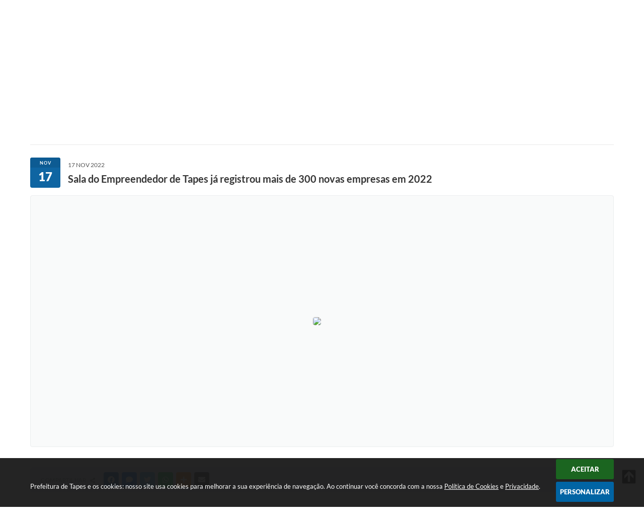

--- FILE ---
content_type: text/html; charset=utf-8
request_url: https://www.google.com/recaptcha/api2/anchor?ar=1&k=6Lcg5gwUAAAAAFTAwOeaiRgV05MYvrWdi1U8jIwI&co=aHR0cHM6Ly93d3cudGFwZXMucnMuZ292LmJyOjQ0Mw..&hl=en&v=N67nZn4AqZkNcbeMu4prBgzg&size=normal&anchor-ms=20000&execute-ms=30000&cb=sjj4nki4ww2o
body_size: 49384
content:
<!DOCTYPE HTML><html dir="ltr" lang="en"><head><meta http-equiv="Content-Type" content="text/html; charset=UTF-8">
<meta http-equiv="X-UA-Compatible" content="IE=edge">
<title>reCAPTCHA</title>
<style type="text/css">
/* cyrillic-ext */
@font-face {
  font-family: 'Roboto';
  font-style: normal;
  font-weight: 400;
  font-stretch: 100%;
  src: url(//fonts.gstatic.com/s/roboto/v48/KFO7CnqEu92Fr1ME7kSn66aGLdTylUAMa3GUBHMdazTgWw.woff2) format('woff2');
  unicode-range: U+0460-052F, U+1C80-1C8A, U+20B4, U+2DE0-2DFF, U+A640-A69F, U+FE2E-FE2F;
}
/* cyrillic */
@font-face {
  font-family: 'Roboto';
  font-style: normal;
  font-weight: 400;
  font-stretch: 100%;
  src: url(//fonts.gstatic.com/s/roboto/v48/KFO7CnqEu92Fr1ME7kSn66aGLdTylUAMa3iUBHMdazTgWw.woff2) format('woff2');
  unicode-range: U+0301, U+0400-045F, U+0490-0491, U+04B0-04B1, U+2116;
}
/* greek-ext */
@font-face {
  font-family: 'Roboto';
  font-style: normal;
  font-weight: 400;
  font-stretch: 100%;
  src: url(//fonts.gstatic.com/s/roboto/v48/KFO7CnqEu92Fr1ME7kSn66aGLdTylUAMa3CUBHMdazTgWw.woff2) format('woff2');
  unicode-range: U+1F00-1FFF;
}
/* greek */
@font-face {
  font-family: 'Roboto';
  font-style: normal;
  font-weight: 400;
  font-stretch: 100%;
  src: url(//fonts.gstatic.com/s/roboto/v48/KFO7CnqEu92Fr1ME7kSn66aGLdTylUAMa3-UBHMdazTgWw.woff2) format('woff2');
  unicode-range: U+0370-0377, U+037A-037F, U+0384-038A, U+038C, U+038E-03A1, U+03A3-03FF;
}
/* math */
@font-face {
  font-family: 'Roboto';
  font-style: normal;
  font-weight: 400;
  font-stretch: 100%;
  src: url(//fonts.gstatic.com/s/roboto/v48/KFO7CnqEu92Fr1ME7kSn66aGLdTylUAMawCUBHMdazTgWw.woff2) format('woff2');
  unicode-range: U+0302-0303, U+0305, U+0307-0308, U+0310, U+0312, U+0315, U+031A, U+0326-0327, U+032C, U+032F-0330, U+0332-0333, U+0338, U+033A, U+0346, U+034D, U+0391-03A1, U+03A3-03A9, U+03B1-03C9, U+03D1, U+03D5-03D6, U+03F0-03F1, U+03F4-03F5, U+2016-2017, U+2034-2038, U+203C, U+2040, U+2043, U+2047, U+2050, U+2057, U+205F, U+2070-2071, U+2074-208E, U+2090-209C, U+20D0-20DC, U+20E1, U+20E5-20EF, U+2100-2112, U+2114-2115, U+2117-2121, U+2123-214F, U+2190, U+2192, U+2194-21AE, U+21B0-21E5, U+21F1-21F2, U+21F4-2211, U+2213-2214, U+2216-22FF, U+2308-230B, U+2310, U+2319, U+231C-2321, U+2336-237A, U+237C, U+2395, U+239B-23B7, U+23D0, U+23DC-23E1, U+2474-2475, U+25AF, U+25B3, U+25B7, U+25BD, U+25C1, U+25CA, U+25CC, U+25FB, U+266D-266F, U+27C0-27FF, U+2900-2AFF, U+2B0E-2B11, U+2B30-2B4C, U+2BFE, U+3030, U+FF5B, U+FF5D, U+1D400-1D7FF, U+1EE00-1EEFF;
}
/* symbols */
@font-face {
  font-family: 'Roboto';
  font-style: normal;
  font-weight: 400;
  font-stretch: 100%;
  src: url(//fonts.gstatic.com/s/roboto/v48/KFO7CnqEu92Fr1ME7kSn66aGLdTylUAMaxKUBHMdazTgWw.woff2) format('woff2');
  unicode-range: U+0001-000C, U+000E-001F, U+007F-009F, U+20DD-20E0, U+20E2-20E4, U+2150-218F, U+2190, U+2192, U+2194-2199, U+21AF, U+21E6-21F0, U+21F3, U+2218-2219, U+2299, U+22C4-22C6, U+2300-243F, U+2440-244A, U+2460-24FF, U+25A0-27BF, U+2800-28FF, U+2921-2922, U+2981, U+29BF, U+29EB, U+2B00-2BFF, U+4DC0-4DFF, U+FFF9-FFFB, U+10140-1018E, U+10190-1019C, U+101A0, U+101D0-101FD, U+102E0-102FB, U+10E60-10E7E, U+1D2C0-1D2D3, U+1D2E0-1D37F, U+1F000-1F0FF, U+1F100-1F1AD, U+1F1E6-1F1FF, U+1F30D-1F30F, U+1F315, U+1F31C, U+1F31E, U+1F320-1F32C, U+1F336, U+1F378, U+1F37D, U+1F382, U+1F393-1F39F, U+1F3A7-1F3A8, U+1F3AC-1F3AF, U+1F3C2, U+1F3C4-1F3C6, U+1F3CA-1F3CE, U+1F3D4-1F3E0, U+1F3ED, U+1F3F1-1F3F3, U+1F3F5-1F3F7, U+1F408, U+1F415, U+1F41F, U+1F426, U+1F43F, U+1F441-1F442, U+1F444, U+1F446-1F449, U+1F44C-1F44E, U+1F453, U+1F46A, U+1F47D, U+1F4A3, U+1F4B0, U+1F4B3, U+1F4B9, U+1F4BB, U+1F4BF, U+1F4C8-1F4CB, U+1F4D6, U+1F4DA, U+1F4DF, U+1F4E3-1F4E6, U+1F4EA-1F4ED, U+1F4F7, U+1F4F9-1F4FB, U+1F4FD-1F4FE, U+1F503, U+1F507-1F50B, U+1F50D, U+1F512-1F513, U+1F53E-1F54A, U+1F54F-1F5FA, U+1F610, U+1F650-1F67F, U+1F687, U+1F68D, U+1F691, U+1F694, U+1F698, U+1F6AD, U+1F6B2, U+1F6B9-1F6BA, U+1F6BC, U+1F6C6-1F6CF, U+1F6D3-1F6D7, U+1F6E0-1F6EA, U+1F6F0-1F6F3, U+1F6F7-1F6FC, U+1F700-1F7FF, U+1F800-1F80B, U+1F810-1F847, U+1F850-1F859, U+1F860-1F887, U+1F890-1F8AD, U+1F8B0-1F8BB, U+1F8C0-1F8C1, U+1F900-1F90B, U+1F93B, U+1F946, U+1F984, U+1F996, U+1F9E9, U+1FA00-1FA6F, U+1FA70-1FA7C, U+1FA80-1FA89, U+1FA8F-1FAC6, U+1FACE-1FADC, U+1FADF-1FAE9, U+1FAF0-1FAF8, U+1FB00-1FBFF;
}
/* vietnamese */
@font-face {
  font-family: 'Roboto';
  font-style: normal;
  font-weight: 400;
  font-stretch: 100%;
  src: url(//fonts.gstatic.com/s/roboto/v48/KFO7CnqEu92Fr1ME7kSn66aGLdTylUAMa3OUBHMdazTgWw.woff2) format('woff2');
  unicode-range: U+0102-0103, U+0110-0111, U+0128-0129, U+0168-0169, U+01A0-01A1, U+01AF-01B0, U+0300-0301, U+0303-0304, U+0308-0309, U+0323, U+0329, U+1EA0-1EF9, U+20AB;
}
/* latin-ext */
@font-face {
  font-family: 'Roboto';
  font-style: normal;
  font-weight: 400;
  font-stretch: 100%;
  src: url(//fonts.gstatic.com/s/roboto/v48/KFO7CnqEu92Fr1ME7kSn66aGLdTylUAMa3KUBHMdazTgWw.woff2) format('woff2');
  unicode-range: U+0100-02BA, U+02BD-02C5, U+02C7-02CC, U+02CE-02D7, U+02DD-02FF, U+0304, U+0308, U+0329, U+1D00-1DBF, U+1E00-1E9F, U+1EF2-1EFF, U+2020, U+20A0-20AB, U+20AD-20C0, U+2113, U+2C60-2C7F, U+A720-A7FF;
}
/* latin */
@font-face {
  font-family: 'Roboto';
  font-style: normal;
  font-weight: 400;
  font-stretch: 100%;
  src: url(//fonts.gstatic.com/s/roboto/v48/KFO7CnqEu92Fr1ME7kSn66aGLdTylUAMa3yUBHMdazQ.woff2) format('woff2');
  unicode-range: U+0000-00FF, U+0131, U+0152-0153, U+02BB-02BC, U+02C6, U+02DA, U+02DC, U+0304, U+0308, U+0329, U+2000-206F, U+20AC, U+2122, U+2191, U+2193, U+2212, U+2215, U+FEFF, U+FFFD;
}
/* cyrillic-ext */
@font-face {
  font-family: 'Roboto';
  font-style: normal;
  font-weight: 500;
  font-stretch: 100%;
  src: url(//fonts.gstatic.com/s/roboto/v48/KFO7CnqEu92Fr1ME7kSn66aGLdTylUAMa3GUBHMdazTgWw.woff2) format('woff2');
  unicode-range: U+0460-052F, U+1C80-1C8A, U+20B4, U+2DE0-2DFF, U+A640-A69F, U+FE2E-FE2F;
}
/* cyrillic */
@font-face {
  font-family: 'Roboto';
  font-style: normal;
  font-weight: 500;
  font-stretch: 100%;
  src: url(//fonts.gstatic.com/s/roboto/v48/KFO7CnqEu92Fr1ME7kSn66aGLdTylUAMa3iUBHMdazTgWw.woff2) format('woff2');
  unicode-range: U+0301, U+0400-045F, U+0490-0491, U+04B0-04B1, U+2116;
}
/* greek-ext */
@font-face {
  font-family: 'Roboto';
  font-style: normal;
  font-weight: 500;
  font-stretch: 100%;
  src: url(//fonts.gstatic.com/s/roboto/v48/KFO7CnqEu92Fr1ME7kSn66aGLdTylUAMa3CUBHMdazTgWw.woff2) format('woff2');
  unicode-range: U+1F00-1FFF;
}
/* greek */
@font-face {
  font-family: 'Roboto';
  font-style: normal;
  font-weight: 500;
  font-stretch: 100%;
  src: url(//fonts.gstatic.com/s/roboto/v48/KFO7CnqEu92Fr1ME7kSn66aGLdTylUAMa3-UBHMdazTgWw.woff2) format('woff2');
  unicode-range: U+0370-0377, U+037A-037F, U+0384-038A, U+038C, U+038E-03A1, U+03A3-03FF;
}
/* math */
@font-face {
  font-family: 'Roboto';
  font-style: normal;
  font-weight: 500;
  font-stretch: 100%;
  src: url(//fonts.gstatic.com/s/roboto/v48/KFO7CnqEu92Fr1ME7kSn66aGLdTylUAMawCUBHMdazTgWw.woff2) format('woff2');
  unicode-range: U+0302-0303, U+0305, U+0307-0308, U+0310, U+0312, U+0315, U+031A, U+0326-0327, U+032C, U+032F-0330, U+0332-0333, U+0338, U+033A, U+0346, U+034D, U+0391-03A1, U+03A3-03A9, U+03B1-03C9, U+03D1, U+03D5-03D6, U+03F0-03F1, U+03F4-03F5, U+2016-2017, U+2034-2038, U+203C, U+2040, U+2043, U+2047, U+2050, U+2057, U+205F, U+2070-2071, U+2074-208E, U+2090-209C, U+20D0-20DC, U+20E1, U+20E5-20EF, U+2100-2112, U+2114-2115, U+2117-2121, U+2123-214F, U+2190, U+2192, U+2194-21AE, U+21B0-21E5, U+21F1-21F2, U+21F4-2211, U+2213-2214, U+2216-22FF, U+2308-230B, U+2310, U+2319, U+231C-2321, U+2336-237A, U+237C, U+2395, U+239B-23B7, U+23D0, U+23DC-23E1, U+2474-2475, U+25AF, U+25B3, U+25B7, U+25BD, U+25C1, U+25CA, U+25CC, U+25FB, U+266D-266F, U+27C0-27FF, U+2900-2AFF, U+2B0E-2B11, U+2B30-2B4C, U+2BFE, U+3030, U+FF5B, U+FF5D, U+1D400-1D7FF, U+1EE00-1EEFF;
}
/* symbols */
@font-face {
  font-family: 'Roboto';
  font-style: normal;
  font-weight: 500;
  font-stretch: 100%;
  src: url(//fonts.gstatic.com/s/roboto/v48/KFO7CnqEu92Fr1ME7kSn66aGLdTylUAMaxKUBHMdazTgWw.woff2) format('woff2');
  unicode-range: U+0001-000C, U+000E-001F, U+007F-009F, U+20DD-20E0, U+20E2-20E4, U+2150-218F, U+2190, U+2192, U+2194-2199, U+21AF, U+21E6-21F0, U+21F3, U+2218-2219, U+2299, U+22C4-22C6, U+2300-243F, U+2440-244A, U+2460-24FF, U+25A0-27BF, U+2800-28FF, U+2921-2922, U+2981, U+29BF, U+29EB, U+2B00-2BFF, U+4DC0-4DFF, U+FFF9-FFFB, U+10140-1018E, U+10190-1019C, U+101A0, U+101D0-101FD, U+102E0-102FB, U+10E60-10E7E, U+1D2C0-1D2D3, U+1D2E0-1D37F, U+1F000-1F0FF, U+1F100-1F1AD, U+1F1E6-1F1FF, U+1F30D-1F30F, U+1F315, U+1F31C, U+1F31E, U+1F320-1F32C, U+1F336, U+1F378, U+1F37D, U+1F382, U+1F393-1F39F, U+1F3A7-1F3A8, U+1F3AC-1F3AF, U+1F3C2, U+1F3C4-1F3C6, U+1F3CA-1F3CE, U+1F3D4-1F3E0, U+1F3ED, U+1F3F1-1F3F3, U+1F3F5-1F3F7, U+1F408, U+1F415, U+1F41F, U+1F426, U+1F43F, U+1F441-1F442, U+1F444, U+1F446-1F449, U+1F44C-1F44E, U+1F453, U+1F46A, U+1F47D, U+1F4A3, U+1F4B0, U+1F4B3, U+1F4B9, U+1F4BB, U+1F4BF, U+1F4C8-1F4CB, U+1F4D6, U+1F4DA, U+1F4DF, U+1F4E3-1F4E6, U+1F4EA-1F4ED, U+1F4F7, U+1F4F9-1F4FB, U+1F4FD-1F4FE, U+1F503, U+1F507-1F50B, U+1F50D, U+1F512-1F513, U+1F53E-1F54A, U+1F54F-1F5FA, U+1F610, U+1F650-1F67F, U+1F687, U+1F68D, U+1F691, U+1F694, U+1F698, U+1F6AD, U+1F6B2, U+1F6B9-1F6BA, U+1F6BC, U+1F6C6-1F6CF, U+1F6D3-1F6D7, U+1F6E0-1F6EA, U+1F6F0-1F6F3, U+1F6F7-1F6FC, U+1F700-1F7FF, U+1F800-1F80B, U+1F810-1F847, U+1F850-1F859, U+1F860-1F887, U+1F890-1F8AD, U+1F8B0-1F8BB, U+1F8C0-1F8C1, U+1F900-1F90B, U+1F93B, U+1F946, U+1F984, U+1F996, U+1F9E9, U+1FA00-1FA6F, U+1FA70-1FA7C, U+1FA80-1FA89, U+1FA8F-1FAC6, U+1FACE-1FADC, U+1FADF-1FAE9, U+1FAF0-1FAF8, U+1FB00-1FBFF;
}
/* vietnamese */
@font-face {
  font-family: 'Roboto';
  font-style: normal;
  font-weight: 500;
  font-stretch: 100%;
  src: url(//fonts.gstatic.com/s/roboto/v48/KFO7CnqEu92Fr1ME7kSn66aGLdTylUAMa3OUBHMdazTgWw.woff2) format('woff2');
  unicode-range: U+0102-0103, U+0110-0111, U+0128-0129, U+0168-0169, U+01A0-01A1, U+01AF-01B0, U+0300-0301, U+0303-0304, U+0308-0309, U+0323, U+0329, U+1EA0-1EF9, U+20AB;
}
/* latin-ext */
@font-face {
  font-family: 'Roboto';
  font-style: normal;
  font-weight: 500;
  font-stretch: 100%;
  src: url(//fonts.gstatic.com/s/roboto/v48/KFO7CnqEu92Fr1ME7kSn66aGLdTylUAMa3KUBHMdazTgWw.woff2) format('woff2');
  unicode-range: U+0100-02BA, U+02BD-02C5, U+02C7-02CC, U+02CE-02D7, U+02DD-02FF, U+0304, U+0308, U+0329, U+1D00-1DBF, U+1E00-1E9F, U+1EF2-1EFF, U+2020, U+20A0-20AB, U+20AD-20C0, U+2113, U+2C60-2C7F, U+A720-A7FF;
}
/* latin */
@font-face {
  font-family: 'Roboto';
  font-style: normal;
  font-weight: 500;
  font-stretch: 100%;
  src: url(//fonts.gstatic.com/s/roboto/v48/KFO7CnqEu92Fr1ME7kSn66aGLdTylUAMa3yUBHMdazQ.woff2) format('woff2');
  unicode-range: U+0000-00FF, U+0131, U+0152-0153, U+02BB-02BC, U+02C6, U+02DA, U+02DC, U+0304, U+0308, U+0329, U+2000-206F, U+20AC, U+2122, U+2191, U+2193, U+2212, U+2215, U+FEFF, U+FFFD;
}
/* cyrillic-ext */
@font-face {
  font-family: 'Roboto';
  font-style: normal;
  font-weight: 900;
  font-stretch: 100%;
  src: url(//fonts.gstatic.com/s/roboto/v48/KFO7CnqEu92Fr1ME7kSn66aGLdTylUAMa3GUBHMdazTgWw.woff2) format('woff2');
  unicode-range: U+0460-052F, U+1C80-1C8A, U+20B4, U+2DE0-2DFF, U+A640-A69F, U+FE2E-FE2F;
}
/* cyrillic */
@font-face {
  font-family: 'Roboto';
  font-style: normal;
  font-weight: 900;
  font-stretch: 100%;
  src: url(//fonts.gstatic.com/s/roboto/v48/KFO7CnqEu92Fr1ME7kSn66aGLdTylUAMa3iUBHMdazTgWw.woff2) format('woff2');
  unicode-range: U+0301, U+0400-045F, U+0490-0491, U+04B0-04B1, U+2116;
}
/* greek-ext */
@font-face {
  font-family: 'Roboto';
  font-style: normal;
  font-weight: 900;
  font-stretch: 100%;
  src: url(//fonts.gstatic.com/s/roboto/v48/KFO7CnqEu92Fr1ME7kSn66aGLdTylUAMa3CUBHMdazTgWw.woff2) format('woff2');
  unicode-range: U+1F00-1FFF;
}
/* greek */
@font-face {
  font-family: 'Roboto';
  font-style: normal;
  font-weight: 900;
  font-stretch: 100%;
  src: url(//fonts.gstatic.com/s/roboto/v48/KFO7CnqEu92Fr1ME7kSn66aGLdTylUAMa3-UBHMdazTgWw.woff2) format('woff2');
  unicode-range: U+0370-0377, U+037A-037F, U+0384-038A, U+038C, U+038E-03A1, U+03A3-03FF;
}
/* math */
@font-face {
  font-family: 'Roboto';
  font-style: normal;
  font-weight: 900;
  font-stretch: 100%;
  src: url(//fonts.gstatic.com/s/roboto/v48/KFO7CnqEu92Fr1ME7kSn66aGLdTylUAMawCUBHMdazTgWw.woff2) format('woff2');
  unicode-range: U+0302-0303, U+0305, U+0307-0308, U+0310, U+0312, U+0315, U+031A, U+0326-0327, U+032C, U+032F-0330, U+0332-0333, U+0338, U+033A, U+0346, U+034D, U+0391-03A1, U+03A3-03A9, U+03B1-03C9, U+03D1, U+03D5-03D6, U+03F0-03F1, U+03F4-03F5, U+2016-2017, U+2034-2038, U+203C, U+2040, U+2043, U+2047, U+2050, U+2057, U+205F, U+2070-2071, U+2074-208E, U+2090-209C, U+20D0-20DC, U+20E1, U+20E5-20EF, U+2100-2112, U+2114-2115, U+2117-2121, U+2123-214F, U+2190, U+2192, U+2194-21AE, U+21B0-21E5, U+21F1-21F2, U+21F4-2211, U+2213-2214, U+2216-22FF, U+2308-230B, U+2310, U+2319, U+231C-2321, U+2336-237A, U+237C, U+2395, U+239B-23B7, U+23D0, U+23DC-23E1, U+2474-2475, U+25AF, U+25B3, U+25B7, U+25BD, U+25C1, U+25CA, U+25CC, U+25FB, U+266D-266F, U+27C0-27FF, U+2900-2AFF, U+2B0E-2B11, U+2B30-2B4C, U+2BFE, U+3030, U+FF5B, U+FF5D, U+1D400-1D7FF, U+1EE00-1EEFF;
}
/* symbols */
@font-face {
  font-family: 'Roboto';
  font-style: normal;
  font-weight: 900;
  font-stretch: 100%;
  src: url(//fonts.gstatic.com/s/roboto/v48/KFO7CnqEu92Fr1ME7kSn66aGLdTylUAMaxKUBHMdazTgWw.woff2) format('woff2');
  unicode-range: U+0001-000C, U+000E-001F, U+007F-009F, U+20DD-20E0, U+20E2-20E4, U+2150-218F, U+2190, U+2192, U+2194-2199, U+21AF, U+21E6-21F0, U+21F3, U+2218-2219, U+2299, U+22C4-22C6, U+2300-243F, U+2440-244A, U+2460-24FF, U+25A0-27BF, U+2800-28FF, U+2921-2922, U+2981, U+29BF, U+29EB, U+2B00-2BFF, U+4DC0-4DFF, U+FFF9-FFFB, U+10140-1018E, U+10190-1019C, U+101A0, U+101D0-101FD, U+102E0-102FB, U+10E60-10E7E, U+1D2C0-1D2D3, U+1D2E0-1D37F, U+1F000-1F0FF, U+1F100-1F1AD, U+1F1E6-1F1FF, U+1F30D-1F30F, U+1F315, U+1F31C, U+1F31E, U+1F320-1F32C, U+1F336, U+1F378, U+1F37D, U+1F382, U+1F393-1F39F, U+1F3A7-1F3A8, U+1F3AC-1F3AF, U+1F3C2, U+1F3C4-1F3C6, U+1F3CA-1F3CE, U+1F3D4-1F3E0, U+1F3ED, U+1F3F1-1F3F3, U+1F3F5-1F3F7, U+1F408, U+1F415, U+1F41F, U+1F426, U+1F43F, U+1F441-1F442, U+1F444, U+1F446-1F449, U+1F44C-1F44E, U+1F453, U+1F46A, U+1F47D, U+1F4A3, U+1F4B0, U+1F4B3, U+1F4B9, U+1F4BB, U+1F4BF, U+1F4C8-1F4CB, U+1F4D6, U+1F4DA, U+1F4DF, U+1F4E3-1F4E6, U+1F4EA-1F4ED, U+1F4F7, U+1F4F9-1F4FB, U+1F4FD-1F4FE, U+1F503, U+1F507-1F50B, U+1F50D, U+1F512-1F513, U+1F53E-1F54A, U+1F54F-1F5FA, U+1F610, U+1F650-1F67F, U+1F687, U+1F68D, U+1F691, U+1F694, U+1F698, U+1F6AD, U+1F6B2, U+1F6B9-1F6BA, U+1F6BC, U+1F6C6-1F6CF, U+1F6D3-1F6D7, U+1F6E0-1F6EA, U+1F6F0-1F6F3, U+1F6F7-1F6FC, U+1F700-1F7FF, U+1F800-1F80B, U+1F810-1F847, U+1F850-1F859, U+1F860-1F887, U+1F890-1F8AD, U+1F8B0-1F8BB, U+1F8C0-1F8C1, U+1F900-1F90B, U+1F93B, U+1F946, U+1F984, U+1F996, U+1F9E9, U+1FA00-1FA6F, U+1FA70-1FA7C, U+1FA80-1FA89, U+1FA8F-1FAC6, U+1FACE-1FADC, U+1FADF-1FAE9, U+1FAF0-1FAF8, U+1FB00-1FBFF;
}
/* vietnamese */
@font-face {
  font-family: 'Roboto';
  font-style: normal;
  font-weight: 900;
  font-stretch: 100%;
  src: url(//fonts.gstatic.com/s/roboto/v48/KFO7CnqEu92Fr1ME7kSn66aGLdTylUAMa3OUBHMdazTgWw.woff2) format('woff2');
  unicode-range: U+0102-0103, U+0110-0111, U+0128-0129, U+0168-0169, U+01A0-01A1, U+01AF-01B0, U+0300-0301, U+0303-0304, U+0308-0309, U+0323, U+0329, U+1EA0-1EF9, U+20AB;
}
/* latin-ext */
@font-face {
  font-family: 'Roboto';
  font-style: normal;
  font-weight: 900;
  font-stretch: 100%;
  src: url(//fonts.gstatic.com/s/roboto/v48/KFO7CnqEu92Fr1ME7kSn66aGLdTylUAMa3KUBHMdazTgWw.woff2) format('woff2');
  unicode-range: U+0100-02BA, U+02BD-02C5, U+02C7-02CC, U+02CE-02D7, U+02DD-02FF, U+0304, U+0308, U+0329, U+1D00-1DBF, U+1E00-1E9F, U+1EF2-1EFF, U+2020, U+20A0-20AB, U+20AD-20C0, U+2113, U+2C60-2C7F, U+A720-A7FF;
}
/* latin */
@font-face {
  font-family: 'Roboto';
  font-style: normal;
  font-weight: 900;
  font-stretch: 100%;
  src: url(//fonts.gstatic.com/s/roboto/v48/KFO7CnqEu92Fr1ME7kSn66aGLdTylUAMa3yUBHMdazQ.woff2) format('woff2');
  unicode-range: U+0000-00FF, U+0131, U+0152-0153, U+02BB-02BC, U+02C6, U+02DA, U+02DC, U+0304, U+0308, U+0329, U+2000-206F, U+20AC, U+2122, U+2191, U+2193, U+2212, U+2215, U+FEFF, U+FFFD;
}

</style>
<link rel="stylesheet" type="text/css" href="https://www.gstatic.com/recaptcha/releases/N67nZn4AqZkNcbeMu4prBgzg/styles__ltr.css">
<script nonce="9po-8uwo3q3SlqLZDXDZyw" type="text/javascript">window['__recaptcha_api'] = 'https://www.google.com/recaptcha/api2/';</script>
<script type="text/javascript" src="https://www.gstatic.com/recaptcha/releases/N67nZn4AqZkNcbeMu4prBgzg/recaptcha__en.js" nonce="9po-8uwo3q3SlqLZDXDZyw">
      
    </script></head>
<body><div id="rc-anchor-alert" class="rc-anchor-alert"></div>
<input type="hidden" id="recaptcha-token" value="[base64]">
<script type="text/javascript" nonce="9po-8uwo3q3SlqLZDXDZyw">
      recaptcha.anchor.Main.init("[\x22ainput\x22,[\x22bgdata\x22,\x22\x22,\[base64]/[base64]/[base64]/[base64]/[base64]/[base64]/KGcoTywyNTMsTy5PKSxVRyhPLEMpKTpnKE8sMjUzLEMpLE8pKSxsKSksTykpfSxieT1mdW5jdGlvbihDLE8sdSxsKXtmb3IobD0odT1SKEMpLDApO08+MDtPLS0pbD1sPDw4fFooQyk7ZyhDLHUsbCl9LFVHPWZ1bmN0aW9uKEMsTyl7Qy5pLmxlbmd0aD4xMDQ/[base64]/[base64]/[base64]/[base64]/[base64]/[base64]/[base64]\\u003d\x22,\[base64]\x22,\x22cMKJw40gw5V3IAEJAWZLw6DCq8O1SH9TB8O6w6/[base64]/w6IVV8OMQ8OmAijDr8KXcUI3wpDColhMPMOhw4zCm8Odw7fDrsK0w7pqw6QMwrByw6d0w4LCl2BwwqJECBjCv8O6ZMOowpl2w4XDqDZyw7tfw6nDl1rDrTTCtMK5wotULMOPJsKfJhjCtMKaZsKww6Flw7nCnw9iwrwtNmnDnQJkw4wwBAZNSlXCrcK/wqjDncODcCNzwoLCpncFVMO9EhNEw49BwovCj07CiELDsUzCmMONwosEw5FBwqHCgMOGbcOIdDHCvcK4wqYlw5JWw7dvw7VRw4QUwqRaw5QpBUJXw5c2G2UwTS/[base64]/aBPCgcK1w6s6wrfCj8KOwowlwoFjw4phHMKvw4MxYcKjw4ADF3HDvSVeMDjChEvCkAoqw5vCiR7DrcKuw4rCkjQQU8KkbkcJfsO3ccO6wofDtcONw5Igw6jCtMO1WH3DjFNLwqXDo253T8KCwoNWwofCpz/CjWBbbDcbw7jDmcOOw794wqcqw5zDksKoFBTDvMKiwrQEwpM3GMO5RxLCuMOCwqnCtMObwp3DsXwCw5vDqAUwwrQXQBLCrMO/NSBPYj42H8OGVMOyOEBgN8K/w7rDp2Z4wqU4EETDpXRSw53ClWbDlcK1PQZ1w7rCo2dcwrDCpBtLRUPDmBrCsTDCqMObwpjDj8OLf0fDmh/DhMOiKStDw6rCkm9Swo08VsK2OsO+Whh2woFdcsK7JnQTwpQOwp3DjcKVIMO4cw/CvxTCmVvDrXTDkcOww6vDv8OVwoByB8OXEQJDaF0ZAgnCt1HCmSHCnWLDi3AiAMKmEMKiwpDCmxPDm3zDl8KTSCTDlsKlBMO/worDisKebsO5HcKQw4MFMXctw5fDmlvCpsKlw7DCoDPCpnbDtT9Yw6HCl8OfwpAZR8Kkw7fCvQTDhMOJPjjDnsOPwrQFYCNRL8K+I0NRw7FLbMOFwovDu8K1B8K+w7vDscK/wrfCmj9Awq5FwrMpw7/[base64]/Dt0vCncKkwoRGMn1Dwpk1NQzCkEXDilVKMTVpw6QQEm5bwq4mIcO5U8KWwqjDsVrDrMKQwprCg8K5wr1nQyLCqFo2wroBIsO9wqDCuXIiX2bCncOlJsOvMwwsw7/[base64]/wq/DsHXDiytlIcOMw6HChcOBMGnDjsK0ehvDk8OvdiDCi8OnSXvCjk0MHsKLVMOLw47ChMKqworClHzDvcK/wq96d8ObwpNawpfCml/CsQfDvsK9MCDChSzCkcOdIGjDrsOWw4rCiG5sG8OcQyTDs8KKasOzdMKew4A2wqdcwp/DicKhwrjCgcK8wpQCwr/Cs8OPwp3DgkXDg0NJLCpoaRxlw6ZxD8OewotwwozDiHwiLXjCoUEiw4M1wq94w7TDkT7Cr2E4w4fClV0QwqvDsR3CgEVpwqd8w6Qqw5M/[base64]/DrcOhKsKJwpTCrn5qwqUWPz7DlsO6VcO/MsKob8OTw7/CmXRww6TCvsOowpVtwpPCuWvDg8KeRcOcw65VwpzCtSbDhk9Ra03Cr8KNwoYTVRrCqTjDgMK/IBrDvCgYYgPDsH3ChsOWw6Y8HxZvNMKqwprCk2UBwqrDjsO2w5wiwpFCw4oiwrg0GcKXwpXCs8KEw7R2UFAxSsKReDvCoMK5DsOswqMaw5Ilw497a3ccwpzCgcOJw7XDr3MjwoFiw4Nbwr0uwpXDrEPCoxfDq8KTQhbCmsOrfXPCqMKZAWzDtcOiU2R4WW1/wpDDnRkYwqwJw4Jsw7wDw7kXaQ/DlTlWH8OvwrrCjMOpP8OqcEvDuQJuw4MKw4nCs8KydBhGw7zDiMKaB0DDp8Kmw6nCvmDDq8KKw4EIMsK2w4BEfX/Ds8KWwoPDtGHClDbDtsKSAWDDnsONXX/DpMKcw4s/wq/[base64]/DhHjCpzMCw4VJw4/DjMKxwrU5FMKgw4fCksKsw7Ioe8KYTMOAdm/CrjvDtsKfw7BCY8OvGcK7w4ECMsKow7PCiGQtw6/DpTLDgAE4FyFSwpYoZ8K+w6TDm1fDlcKuwrXDkg1eMMOjR8KbOE3DoDXCgAY3IgvDuklfHsKGDQDDisOHwpROOHzCi2jDp3PCgsOuNMKbIcKGw7zCqsKCwpYGD0o0w6vCtsOfI8OKLxoEw4Eww7bDsSQow77DncK7wqfCp8OWw40/FlBFNsOnesOjw7rCjcKIERbDpsKDw4AMKMKGw5FQwqsZw63Cr8KKNsKqND5iZsKAMTjDi8KcImpewooVwrpMXcOLBcKneRpWw58xw6PCnsOFf3DDgcKhw6PCv2gHAsODZlgcPcO2KRfClcOYWsKeYcKuC3zCmibCgMKSZFwcegpfwoAXQg9Jw5rCsAzCoz/[base64]/DssOkeT4Fw4J2wrfClw/CoQ7CqxjCrcOTw4rChsKUOcORw5lTC8O+w6JLw6pbY8OcTA3Cqz98wobDoMOOwrTDk0jCg0/[base64]/ClyNhw6bChMKGw7bDkMKEw6LChsKDZMOEfcOxw6MvWcOvw456JcOQw6/CusKSfcOPwqIkA8KRw4g8woLDlMOTAMOYXAPDlxwtbsK/w7k4wohOw5lMw5FQwpnCgQ4ddsKSAMOPwq0dwo3DqsO3U8KKTDjDu8OOwo7CtsKSw7xgBMKHwrfDgUkmRsOewo4rD0gRYcKFwqFQME1Kwqksw4FmwoPDk8KBw7NFw5daw4HCnCl3UcKkw7XCi8KTw4/DkQnDgcKSN00Hw4Y/McKmwrVSIAjCvEPCpE0AwrrDp3jDhFLCisKGQcOWwqRXwojCpn/ChUnCv8KJDyjDl8OOXMKpw4/DmEMzJ2jCq8OEY0fChm1iw6LDncOsU3/Ch8OmwoIdwog6PMKkCMKjUl3CvVrDlhUKw6deTjPChMKqw4nDm8OLw53CmMO+w7srw7FEwpjCssOowoTCicO0w4Uww7rCmBXCokBRw7/[base64]/[base64]/DoMOCwovChcOFwq3Cu3fCtsKJM1vCnsK1wogYw4XDvGZ1w6sFA8K5UMKYwq/DvMKAWFpCw73DgVUhfBkhPsKAw4IQdMKAwo/Dml/DpyUvR8OSQ0TCj8O/wpnCtcKpwqfDiBhcf15xSw8nQsKYw5tZRF3DpMKdAMKnUDrCiRvDoTrCi8O2w5HCpyfDrsK4wrzCq8K+JsOJM8OZD3bCryQTd8K5w5LDpsKtwpjDoMKnw6Rrwq9fw6HDkcO7YMK6wovCgWTDvsKfZXHDvsOnwrA/AwTDpsKGNcOqHcK7w7/CvsOlQizCvhTCmsKbw5Qkwptow5BJR0QrB0NzwpzCoQ3DtwtHFDVOwpU2fwg4O8OIEUZ8w5AEECYGwooJV8KEaMKYXArDl23DvsKLw6DDq23CrMO0GzoVAiPCs8KFw6rDscKqdcKRKsORw67Cp3XDp8KaDFDCrcKiAsODwqvDncOQZw3Cmi7Dnk/Dp8ODbMKpQ8O5YMOHwrcBPsOvwoTCo8O/[base64]/DusKIQTjDpWvDi8OREMODw4/ChXo6wojCncORw5zDksKqwp/Cn3E4B8OUf05Tw5bCh8KiwrrDh8KUwofDqsKrw4IowoBkRMKzw6bCgDUXVFw4w5YyU8KJwofCkMKrw45xw7nCm8O4bsKKwqbCnMOEb1bClcKIwrkSw7Mww4R4aXNSwoc2JFUWKsOiW2PDiQcpC0JWwovCnsOELsO9XsOWwr4kw4xIwrHCm8KAwr/DqsK9ISjCrwnCtw8RXBbCqMK6wpAhUGgKw5jChV9XwojChcKhNMOQwpZIwpZ2wrgNwp5HwpPCgXnCgnLCkgnCu1zDrB5VEsKeEcKzeBjCsy/DsFsHD8KSwrrChcKrw7wNcsOWBMOMwpvDrMK0KUPCqsOEwr8zwoBHw5DCkMO4bUvCksO8KMOuwojCvMK7wrwWwpIgAzfDsMKdeRLCrEjCqEQXdF9+X8Oiw7TCgmNiGnLDp8KCIcOVBsOPOiQeFF4/IBbCimbDp8Kqw5LCpcKzwq9mw6fDuwPCvR3CnT3CssOSw6vCucOQwpBpwp8PJRttf3R0w5vDn1jCpy/CjRfCucKNP3x9Uk9hwrQPwrZcVcKCw4JlUFHCp8KEw6LCrMKybMO/acKgw6PCu8Orwp/[base64]/aFp5w592w6fDqWk1ScK7B2QnwqxwJHjCqRfDkMOYwo0AwpjCjsKAwq/DvFTDpmknwrIjesOuw5JHwqTDkcOJFMOWw6DCgztZw5MIacKkw5cMXk0Cw6rDicKnDMOsw5oyeA7CocK4dsKrw57CjsOPw5VZVcORw7LCk8O/[base64]/Dr8Oib8KWbsOAwo1SR0QNwrvDlF8WRMOrwonCigE/JMKow6xpwogbITIPwoJPPzlLwoNAwq4CewJDwpHDvMOywrEIwoRTCQnDnsOgOQfDuMKOMMOBwrDDjysCQcKQw7BKwpkQwpdsw5UOd0TDiznClsKuBsOow6ooWsKSwqPCj8Oew6ALwqMTTj8PwpfDucO5JRBDQCjCgMOnw6Igw6szR3Mmw7zCgMO/woHDkFjDt8K3wpInDsKASGRmJiJ7wpDDlXLCgcOQd8Oqwo8Qw6l+w7FAVX7ChBlBImwDQmXCnCfDmsOxwr8pwqrCgMONBcKmwoA2w5zDu2PDjg3DogNeY3JuIsO+FzUhwo/CqUo1EMOwwrwhSXjCoiJJwpMzw7k2NirDqycaw5zDj8Kowqp3EMKWw44KdiTCkStTKHNdwqTDssK3S2USw6TDisKtw5/Cg8OZFMKtw4PDtcOVw49fw4jCn8K0w6EQwp/Ck8OBw4XDhjRrw4TCni7DhsKiHEXCsgLDolbCrDxGLcKRBFHCtTJ1w5hOw6tuwpDCrEZXwp14woXDoMKUw50awqjCtsOqEDctFMKgf8KYK8KKwr/[base64]/DosO7w7bCsy4Fd8OSwo0OTHIxJMOmwpHClj/[base64]/G1ZYVMKbw5DCiRDCq8OVw6LDjMOnVWfCsDpqA8O6IRvDhMOALsOSHU3CgMO1BsO6G8KAwpXDmik7w5kdwqfDnMOUwoJTXVnDucOhw511SBJ5w4o2GMOtMijDqsOmSFpXw4PCrkkiH8OrQUPDrMO+w7DCjlDCkE3CtcO9w7/DvG8JUcOqD03CiUzDsMKIw4gywpHDg8OdwqonKXHDpAgDwrsmOsOfdyZ9Q8Ovwq5HTcOtwrfDo8OOK1bCt8KZw4LCtDrDssKewpPDu8OvwoI4wpZBVWBkw53Cvi1vK8Knw6/CtcKgRsK2w4zDpMO3w5RIdkxjTsKkPMKowroeJcOtE8OICcOVw6LDtV7DmETDqcKOwq/[base64]/w4/DqMO2w7HDk0V1QyF5WTxUIzLDssO7w6HCmcO/[base64]/w75eWg/Cl8K4LsO7woTDtC9VHyBkbcKkJ8KJLB/DrsO8HMKPw68fWMKDw49nZMKLw50yWlTCvsOzw5vCtcORw7EhSx5ZwobDmnIzeHvCpQ0iwptpwpzDsXR2woMUAAF0w7E5w4TDpcK7w47DiBhowpJ6ScKEw785MsO3wr3DocKGOcK/wroFB0Euw5PDucOtfg/DgcKxw6NZw6bDngINwq9MdsKCwqzCuMK8JMKSGT3CtVdiTXLCnMK9E0bDgE3Dm8KCwpjDtMOtw55VUR7CpX/CukI3woVnQ8KpUsKXI27DscKmwohAwrA/R23CsBHCg8KtGwxjQQElMWXClMKbw5J5w5XCoMKgwoEuHi8UMkQ1TMO7FcOEw4B2c8KMw5EWwrVow4LDiwLDtj7CiMKjSjx9wprCpwN5woPDhsOGw7ZNw6dlKsO0wrp3CMKBw5EBw5XDlMOXScKhw4rDuMOqFcKAKMKHUMOnOw/CjhDDlBR+w77CpB0CCHPCjcOwKsOww4New60YfsOxw7zDscKkeV7ClHJzwq7DqCfDmwYmwoRcwqXCjns8MAw4w6nChE5XwqDCgMK8w70NwrMCw7/Ck8KwXhs/FxHDqHFLa8OgKMOlXnnCnMOgYFN5w4bDmMOgw7fChn/DkMKJUHwVwo9Sw4LCoUvDrsOkw6DCoMKkw6bDu8K/wqwoRcOJDF5DwqQcTFhyw5Z+wpbCncOYwqlDFMKrNMO7OsKeNWfDkU/DnTsCw5LCq8KyYSYickvDgw4UPFjCnMKkUXHDrAXDs2vCtFozw5p8XGnClMO1ZcKkw4zDsMKBw4jCj0IbNsO1X3vDoMOmw63DiizCrDjCpMOEfsOJd8KLw5lxwoHCtk5TIlMkw6FPw44zKC0lIAVfw6lJwrxww67ChmsYGSjCj8K2w5xQw4o9wrPCicO0wp/DuMKUb8O/Sxp4w5RBwqcgw5Mjw7UiwqnDtBbCvWfClcOzw4xNak9iwoHDvsK9fMOHRHkewqkGYiFTXcKcZxUzGMOPZMOlw6bDr8KlZHjCs8KZSy1ocXQJw5DCuCnCkkPDjQN/NMKPUirCn244WcKqNMKXAsOMw4PDuMKefTUiwrnClcOww61ebQlSAV/CpTBPw4bCrsK5R3LCtHNsFzTDnw/CncKTD1h6aWzDllxQw7gAwqLDn8Oewr/DgVbDm8KFNsOVw7LCuBoBwpXDtSnDjUZlYV/Dt1Vkw7Y8Q8O/w6sow7xEwpobw4cmwqlAP8KJw4Iuw4XDshY8F3TCtMK8XMOcJ8OQwpMpJ8OFPCnDunprwrzCgBPDm35PwpEtw403CjknLQPCnwfDgMKOQ8KdQSfCuMKBwpRiXB1ww4bDp8K8Wy3CkQB+w6jCisKrwq/Ck8OsT8KVLGMoWw4EwqFZwqw9w757w5HCh1rDkW/DpDBPw4nDoUEGw78rXUoHwqLCjW/DrMOGLx5JfBXDtU3Dr8O0AlXCnMKiw7pjBScrw6IybsKuHMKPwowIw6YyasO1bsKZw4h/wrLCvRTCm8KhwokiUcKww6xJWW7Cp3lfOcOwT8ORCMOQbMK2aHbDjQPDn03DkF/DhxjDpcOBw4BlwoVQwq7Cp8KJw7TCi3Ziw6cRGsKywrTDl8K3w5bCoBImNMKOc8Kcw5oZCyvDusOAwrsxFMKdUsOyFmbDisK9wrBHGFFpRjjChz/DhMKGNjrDlANwwojCpAPDjh3Dq8KOCFLDikvCgcOgbWAywqILw58wIsOtQltyw4vDp3jCuMKqLlfCuQvCq2tTwrvDhGzCl8ORwq7CjxxDYcKVWcO0w7FEbMKQw6MHT8Kzw5/CvyVdPzp5LBDDqBxJwqEyQ0Y7Whsww5MQwrnDiyJzY8OuYR3DqQ3Dj1rCuMOIYsOiw6JXVGNZwqIlBnEBbMKhXVcMw4/CthRJw69lTcKTbHA2P8KQw6LCk8OPw4/Dm8OxcMOHw41cQsKCwo/Du8OtwpLDvVQDRQbDgAM9woPCvUbDqXQPwr82FsOPw6XDlsOMw6fDkMOLLV7CkDgzw4rDosO8E8OHw5w/w5DCnGjDrSDDs13Co3lnfsOVDCPDrStJw77DtmYgwp5zw4B0E2jDmMOsCMKVDsKkWsO8SsKxQMOkTTBQLsKjVcOOTRhFw5TCslDCrWfDnWLCgGDCh3J+w7crIcOUf34Pw4LDvCt8KmHCrV8CwrPDmG3DgMKbw7/CowIjw6rCvkQzwrjCpMK/w4bDsMKADEfCpsOwOBANwqsqwo9/w7nDgErCqjLCmyVJWcO6w7MDacORwokvVnrDsMOyMSxUAcKqw7XDrijCmikxClFTw6zCncONfcOqw59xwoF6wrUDw6NmKsO/w57DscKocXzDoMOxw5rCkcOnAwDCuMKXwpnDp2vCiGjCvsOmWwt4QMKbw6Vuw6zDgGXChMOOIcKkfB7DmFTCncO1E8O8dxQtw5tAVcO1wo5cEsO3VhQZwqnCq8KVwoJhwqAYUUDDpw5/wrjDisOGwrXDqMKEw7JuOAPDrcKEMnAKwqDDkMOGWihJCcKbwrTCuijCkMKZdFtbwrzCoMKcZsOaZ1TDn8O4w4fDpcOiw6PDgz4gw5xgRzxrw6lzCEcYFVnDocOLOT7CtmfDnRTDhcOvJxTCgMKkFGvCgUvCsCIFZsOpw7LChVDDoA0aDxvCs2/DscKHw6BlLm5VTsOhDsOUwqrCpMOCegTDiEfChMOfL8OYw43DisKjYzfDslTDnydswo7CgMOePcKhVhpoLGDCksKsGMO/McK/L3LCocKaMMKZGDrDrxzCscOnAMKVwoBOwqDClcO4w5HDqi00Pk7DjXErwp3Ck8K4dcKbw5fCsBDCs8KQw6nDvsKnKRnCicOiJRoNw60PLkTCkcOxwr/Dg8O5P3p/w4J8worDm1ddwp4rZEPDlhF/w4fCh0rChzXCqMKKRCHCq8O/wpDDkcKFw58rYjNNw40CC8OsQ8OBAUzClMKnwqfCjsOCD8OLwp0FOsOFwqXCi8Kyw6sqKcKwRsKFeQbCuMKNwp0fwpRBwq/DmkXCmsOuw4bCjS7CrsKGwq/Du8KzPMOSC3Jgw6vCnzYMcsOKwr/[base64]/DjMOjw6DDlHbCkcKwTMKlfsKlwqlWw5Qww5HDt3nCo3XCssKDw7plXzNXFsKjwrnDswzDvsKXGxDDn3k/[base64]/UsK9wrUtw6xNNsOrwrtNYcKIw5/CpHJINhPDqmI3WXNew4jCilPCvcOuw6fDlXV3PcKtby7CoUrDsibDshjCsEjDlcO/w67ChV0kwrwJBcKfwqzCqETCr8O4XsO6w5TDpwg1SHbDrcOUw6jDhHUTbVvDr8KUJMKNw69Iw5zCusKbXFTCqzrDvhzCrcOswrzDuERQY8OXFMOIJMKfw4p2wqLChQzDjcOiw4wqKcKET8K6PMK8csK/wrVcw5h4wp1qVsKmwoHDjsKJw5tywpzDucOfw699w44aw6Y2wpHDtUVow6g6w4bDkcKMwofCnBjCpWPChzbDngPDlMOvwofDmsKhwo9cByoRXkRubinCnV3CssKpw7bDpcKDHMK0wrdcagjCuhI8Qn/DhE9RZcO4K8OxDDPCklnDlSHCsU/DrzXCisOQD19Rw73DscOwJETCuMKNasKOwoxzwqHDicOiwrbCr8O4w6nDhMOUNsKkeFXDscKlTVpXw4nDgjrDmMO8FMOlwppXwrDDsMKVw7MiwqjCkVgUPsOiw7kfEH0XeE0qYF4YW8OUw457dF3DoEPCqgA9HDjCp8O/w4lpZ3ZpwoYMRFonPAt8w4F3w5YRwrs9wofCoyPDqEnCqA/Chy3Ds0JOOR87d1LClhVmHMOYwp3DiT7ChcOhXsKvP8OTw6TDmsKDcsKwwrh+wrrDmjnCosK/[base64]/[base64]/[base64]/OmLDuMKCw5bDmy1TScKMw5hdw7HDhsKVwqnDlMOXOMK0wpo1P8O5DMKHM8OmIU11wp/Cg8KvbcKPZRQZCsOjGTnDusO/w7gJYxPDiH/CkDDCpcOBw5fDqAbCsifCgMOJwr0Qw4tewrlhwqnCtsKlwqXCmT5CwrR/TXXDm8KBw5F3H1A+ZkNJUmLDnMKsaCwSKyNARMOxPsOVB8KlU0zCnMOdFFPDu8KXHMK1w7jDliBvJx0UwoYNZ8O1w6/CqhU7UcO4UDXCn8OTwqNIwq4zCMKdUhnDtRnDlQIkw4R4w43DqcOCwpbCuUIDfVJSGsKRP8OxfsODw5zDtx9Wwq/CpsO5WB8dQcKjS8KCw4jCosOIEBnCtsKAwoERwoMLex3Ct8KrRTrDvWoVwoTCrMKWX8KfwovCtUcWw7/DpcK4BMKaHMO4wr90IUnDhU4uLX4bwpbCt25AK8OBwpPDmWTDpMO/wr0EDgPCqVHCisO4wo97D1Rsw5chQ3jCuj/ClcOjTQk1wqbDhT4BQV4qd294axzDrntFw7o0w6hpKsKdw5pUfcOdUMKNwql+w6gFVidDw4LDmmhuwpZ3LsOlw7kjwprCmXrDpzMiV8OQw55QwpYVWsK3wo3DvgTDqC7Dp8Kmw6DDuXhgTxh/wqzDtT8Ow7DDmz3CglbCiGM7wqFSWcK6w4I9wrN/w7x+MsKMw5fCssK8w61sc3jDvsOcInQCJ8OBdcKzNg3DhsOFLsKrLgluO8KyGH7DmsO2woLDk8OOBinDlMO5w67Dg8KrBT8TwqvCg2nCvWgXw6t4B8Otw5slwrwEfsOKwojDnCrCgQEFwqHCiMKLEA7Dj8Ovwo8ACMKyBhvDsE/DjcOYw7rDnRLDm8KsAxPDpxLDrytASsKVw70Nw6QXw4oVwqBtwrArYnlsC19DKsKZw6PDjMKQd3/CllvCocKlw7VzwrnCksKNKxjCv2JJI8OLJcOKKBbDqTgPD8O2Cj7CqEvCvXw+wp5CUHXDtDFIw6k0YgXDgGjDjcK2ZBPDonTDmHTDocOhG04CMk0iwqZowq41wplRQCF4w6XChsKZw7zDvD45wrYQwo3DkMOuw4Qzw5/CkcO/f3lQwpxkNxR6woXDl0d0XsOUwpLCjGpTVn/Cp2JVw7/CsR9Hw7zCh8KvYDB2BDLDlB/[base64]/Ck8Klw5ZVVMOYTnLCuwACwrJww7Z7N00owrXDvsO9w74ZIGM8IzvDl8OnCcKtSMOtw5tsNCdcwpMew6vCiUsHw4LDlsKVBcO9DsKOL8KnQgTClXNnWnLDucO0wpZGB8OHw4DDrcK+YlXCuSDDlcOqHsK+woIpwo/CqMO7wqfDscKJccOXw67DojIFVsKMwqTCjcKNb1rDvBF6FsOEDzZyw6/DjcOKA33Dqmg/V8OSwotIT1BAewDDksKaw65tQMO+H2bCsjvCpsKAw4NcwqkpwpTDuEzDmk4swrLCp8KywrhqA8KNVsK2FCnCtMK7E24XwqVqJFFtE0/CrcKDwocfe0xcGcKAwrvCrnDCicKLw6tOwopNwqrDu8ORBmEmccOVCizCsBnDmsOYw4dYFEPDr8K/c3bCu8K3w441wrZAwqNjFS/[base64]/DswHDsAHCkVHDl8OJwoVgw4hIRMK/[base64]/wpoLLMK5e8KgeAzDv8K+w405w4bCpUfDpVfDiMOGwo9fw7NVH8Kew4rCjcOqJ8K6McO/wqDDnTMLw6hteydmwoxvwqgIwr0ecgA5w6vCmAA/IsKqw51Dw7vDtDjCsA5LTVbDqX7CucOZwpZwwo3CrzbDsMOMwqnCk8OVayRfwp3CusO+SsKZw4zDlwjDmkrClMKSw47Dl8KSLn/Dn2/Cg1XDgsKJNMOkUUttel0dwqnCohJBw7nDqsOJYsOywpvDk0h6w4ZMVsK6w6wiDS1CIzDColzCtXNxZMOJw655UcOawq4pVgrCuEEswp/DjsKmJsK/VcK3N8OPwoHChMOyw6Vtw4NFPMOcK3zDnUI3w6XDrzfDvVIDw4MfPsO8wpFnwqLDssOqwrpFcBkIwqbCnMOBY0HDk8KIWcObw4IXw7QvIMOLNsO6JMKJw4ImY8OmEj3Co30bGEcpw4HDuUo+wr/Dh8KSRsKnVcOLwoHDkMO5P3PDusOtLHorwpvCnMOONsKfDUHDicOVfXzCvMK5wqB/w4pwwoXDmMKPGlt3L8OoVHTClk91LcKxESDCrcKnwoRAdjDDhG/CsGHCqTrDuzEIw7J5w4/Ci1jChhVdRsOFZ3Ezw5nCgsKIHGrDhxrCkcOaw5EpwoUrwq4hZwnChhnCgcKvw7NiwrM6dzEAw6sYasKlQMKqacO0wqhGw6LDrxdhw67DocKnSDbCmcKow7V0woLCnsKkB8OoQ1/DpAXDpibCoUPCkB3Cu1IMwq8MwqHDg8Ojw6sKwrYgM8OoITtAw4PCrMOyw7PDnERNw5w9w7PCt8Oqw6Fha0fClMKpVsO4w7Ugw7PDj8KBMcK0LVd/w7kPDFk+woDDlVnDvgbCpsKvw6k8BiPDrsKKB8O2wr40G2fDocKWHsOSw4XCmsOXdMKbFB8jScOYADEQwq3Cg8KsE8Ktw4YDOcKSM1c+Dnh5wqRmTcKQw73CjE7CuyXDunw5wr/Ct8ODw7LCo8OobMK7QhkIwr00w6s1RsKWw4lHEC0uw50Ae107E8OXw4/Ck8K+bsKUwq3DjAzDkDTClQzCrj1keMKFw7c7wrcNw5Rawq4QwrfCmn3DlQNrYBp1cWvDqcOVeMOkXHHCn8Oyw7hcKyQRKMO9w4g4F0tswqQia8O0wpo/KlDCszLCnMK5woBiTMKZFMOlwofCs8KewoE+FcKnd8OnecKEw5cxXMKQMVY4GsKQHhzDh8OKw4BxNcO/EgjDnsKjwobDiMOJwpV+e0JaUBQbwqvCo38lw5pBYFnDngHDhsKsOsOdwonCqjprc1zCvXHDjhXDo8O/[base64]/[base64]/CqMO6ZsK6wqI1w6jCsA8GwrJIBjsEwq3CoEnDqMOMM8O7w6fDpcOjwqHDujXDt8KWecOgwpoIw7bDucKvw7jDh8KJR8KYAFdVX8OqGyTCsQbDjMK8OMKNwrnDqsOkZhkTwqHDvMOzwoY4wqnCqR/DncOVw43DkMOEwofCjMOew79pEAdHYRrDl2Vww6wfwpBdKnlVPk7DvsOfw5XCtV/CkcO3LSPDgR7Cr8KYFMKLKD3CjsOUUcKGwolyF3IgMMK+wrV1w5nCqgpawqHCiMKRCsKMwqUvw4sZGcOmVx7DkcKYA8KSHgQ+wojCo8OdNcK4w5QFw4BpbjIBw7LCogcDIsKNIMKcKWkQwpxOw7/CvcO8CsOPw616ecOTGMKKYhJZwonDmcK8PMKvT8KMT8OSTsOaZ8K1GklbO8KbwqEIw7bCn8K7w69HPATCp8Oaw5rDtSpaDzMawqPCtV8EwqHDnm3DtsKQwoceXQTCvsKwAgHDoMOCfk/ClFbCulxqUcOxw4zDtsO1woBSIcO5e8KUwrsAw5jCqE5KacO0ccOtfgIzwqXDqnpVwqkyCcKZVMOBGFXDv30vCsO6w7LCmRzCnsOhaMO+dncMI3ICw5FbJirCuWEvw5DDgz/CvwxTSAjDnhPDlMOBw7YYw7PDkcKSAMOlVCR7f8OswpcpNV/Do8K9P8KvwoTCqxAPE8OMw7M/[base64]/CkStEwrhhw4jDmFV8XXrDhxtlIsO6EGQ0wp0KTjtwwrzCk8KvBU15wo9/[base64]/wqjCnWt/wobDkWknLBNQDsO5wqjCkETCgTsowrDDgBcnZkcCJcOtE1fCrMK4wpvDtcKpTHPDnTBDOMKWwr0ldTDCm8Ktwo4TDEwyRMObw77DmDXCtMO1w6QvJArCiXRjw6NNwqNgL8OBETvDuHTDp8OhwoYZw44JGA/DrMK9V3PDs8OAw4fCjsKGRXB6AcKgwrHDlW4iXWQdwq8tL23DvnHCoj1RXMK5w7YPw6XDu3jDiWXDoB7DlEvCnBnDusK8TcKZVCEdw4YeGTN+w58qw7kvAMKBLy0pbV4ZFzQVwpXCu0HDuT/[base64]/wqLDsAkswr/Do8KwwqguwqcdwozDrMOeQsK+wp/CqQxNw4hpw6xCw5rCqsKQw5sxwrF2KsK4ZwfCpQPCocO+w6sGwrsWw69lw4QXQAdHBcK4K8KCwr0tKULDpQHDnMOJUVc2CcKsOXNiw4kJw5TDl8K0w7HCvcO3E8KPS8KJDFrDmMO1L8Oxw5fDnsOEHcOVw6bCqljDkyzCvwzCtWkHB8KRQMKmIz3DgsKOGV0Dw6DCjT/CikQ+wovDucKyw7EgwrfDqcOZEsKNPMKlKMOdw6BxFSXCu1NWZhrDocKsKRcAHMOAwo0VwqJmEsO4w7sUw6pawr8QU8OWH8O/w6VJfXVmw758w4LCscOxesKgSTPCnsKXw7x5w5nCjsKYd8O6wpTDo8Ofwp8mw7jCisO/H27Dj1I2w6nDo8KDYShNfsOAQW/DgcKGwrpWw7LDksKZwr4HwrvDgl15w4NMwrQGwpsUYj7CtHvCn2bClRbCs8OLagjCmGJBfMKqdj7CisOCw7FKGiFKIlVJEMKXw43ClcKjbSvDtR1MNig6I1nCozoIAAI3HhBOacKiCG/Dj8OxBsKDwr3Ds8KYXGp9FgbCocKbJsK4w5bCtVjDhk/[base64]/CusOPaFgFNsOiw5PCsSPDj8K2w7bDt8OmYsKLFjEpSCwbw5nCv3Vlw6LDsMKGwoA6wqc4wo7ClwnCm8OnScKtwotWezwmEcK2wo8Pw5/CjMOTwqFkAsKbMMOTZnLDicKmw7PDngnCksOXWMOZfsKaIUlHXDInwpVdw7EZwrTDnkHCqlojKMONNAbDg0FUXcOCwrvCsn5AwpHCkiEyTWvCpnXDm2lXw5JFTMOldDxowpUlAA1zwrvCtxPDg8O0w5xRHcOiDMOCMsKww6Q+J8K5w77DusKiWsKAw6/ClsOQFE3DhMKjw7sxKnzClxrDnisfOsOtRAoXw6HCmjjCucOxN0/Ckh9fw7ZNwo3CksKewofCmMKTczvCsHfCi8KAwqTDh8OIPcKBw6oKw7bDvsKDDxEWQQdNAcOSwpXDmnDCm0DDsh4iw5h/w7XCqsObVsKdBlPCr10RXMK6wq/Cr1krGHs/wpjCjhV3w4Jtfm3DpizCiH4dOsKHw47DmsKxw4U3B3rCpMOBwpnClMK7DMOVYsK/[base64]/DrMOsw63Cp8Oaw7vDmsK1UTxvwpbCmxdVOwfDgMO1HMO/w7fDh8O5w6liw5nCoMK+wpPCrMKMDE7DmixVw5nCriXDsQfDvMKvw5oEUsOSUsKRBH7CoiUpw5LCvcOGwrYhw7vDv8KQw4LDmG4QK8OFwqPCm8Kvwo1yWsOgAELCicOlHg/DlsKILsKdUkIuVnwDw4kAAjkHSMO5PcOswqfCiMOWwoVPXsOIE8KcP2FhdcKLwo/Dr1PDvwLCtjPCpSldQ8KhI8KMw51Yw4sCwoVEJAHCt8KjdQXDpcKLccKGw60Qw6J/JcKKw53CvMO2wqTDkUvDrcKAw4LCtcKqdDzClEg9asKRw4nDgsKow5pTLAAkByDDrXhrwo3CiBx7w5LCqcONw7PCvMOawo3DmErDscO+w6XDqmnDqGPCj8KVBh9WwqFTcmvCoMK/w5PCsF/DtGbDusOmY1RAwqI1w6oLXgYjQXQCUQNbLcKNJMOlFsKPwo/[base64]/CuyHDjG3CmMOTwo13w6E6w5nCplPCt8KsZcOAw5Q6VS4Tw4NFw6Nyd1IIeMKew7gBwqrCoBRkwobCj0rCinfDvGFjw5TCp8K6w67CigI8wpI+w5NXE8KHwoHCksOBw57CkcKHa2UowpLCpMOnVRnCkcOnw7ELw4jDnsK2w7dXfm3DnsKiBy/Cg8OTwpVib0tIwqJHY8OiwoHCiMOMXmIZwrw0VcOVwpViARZgw7lsZ1XCssKkZA7ChGYEdcOZwp7Dt8Ogw4/DiMOyw79Uw7nDqsK2w4NMw6/[base64]/CqMKWB3XDo8ODNmt/ZGoIPcKMwqXDiUfCp8OOw7nDomPCl8KzS3DDvCwIwotZw5xTw5rCuMODwo4lGsKre03DgW/CqhDCqEDDhltrw57DmcKUIR0Qw7cfecO9wpUsTMO2WVVRZcOYFsO2eMOdwo/ChGrCilczCcOpGBnCpMKOwpPDhGt/wod4EMOnH8OOw7/DhUJ5w47DoWh5w6/CpsKlwp/Do8OnwoPDnnnDohN0w6HCux7CpcKyEHw9w6zDhsKZDmTCs8Kbw70lDGLDhlHCpcKjwoLCjgwHwoPCtwHCuMONw74Kwrg7w7nDiA8iH8K5w6rDv2Y5H8OJVcOyIVTDqMOxbRTCg8OAwrE5wptTGA/[base64]/DlgHDu8OKw5PClQcRwoFvwp/DojrDm3lEwpzDh8KVw5LDsG5kw5NjEcK0PcOnw4BDX8ONbRgxw6vCmhLDtsKLwq46IcKMIj4cwqoiwr4rJxvDpmk4w7ckw6xnw7LCuFXCgFxIw7HDpDo/BFrClXFSwozCrUjDuE/Dn8KzSko/w4zCpSLCnQ3DrcKIw4jCkcKEw55wwpgYNQXDsn9Nw7DCocOpIMOSwqzCg8KrwpVTXMOCNMO5wo1mw7l4TAUFZAnDvMOtw7vDmlrCokrDt2rDkEAEcH4BZS/CjsK+Z2x7w7LChsKMwr11YcOHwrNKSzDCiW8Xw7rCksOlw6/[base64]/w5gXwqHCm8KZwrTCqkljECnDnMOMw6jDiHRzwoVvwp/CkwRjwpPCvAnDlMKfw50gw7bDqMODw6RSIMOFGsOiwpXDg8K9w69FSGMSw7QFw77CpArCricXYR0LcFDCrMKSScKVwrxlS8OnV8KbCRATesO2CDsYwpBMw60Bb8KZdMO7wrrCiyDCpREiJ8Kgw7fDpAMbdsKIMMO3eFs6w7/[base64]/DrcOsw4sOw6nDmCYtw63DrmbCmxTCvMO/[base64]/DhxEzNsOOw5zCrsKLwp4Dwo/ChSIUYcKEQE8LDcOcw4wNFMOIc8O6P3fCp1lLP8K8dCrDgcO1EyrCrcKew7XDgcKBFMOHwqrDkkXChsOxw5bDoTzDkG7Ci8ODMMK7w6olDzdIwpI0IxMZw4rCs8K5w7bDtcObwr/DrcKFw7BRQcO1w6fCucOhwrQZcDXCiWhtVUU3w51pw5hUwq/CsmbDvGkbDCzDg8OcXXXCgynDjcKWPBnDhMOYw6bCj8KeDH8hClh6AcK/w6wEWRXCrE0Ow4/CgkELw5EVwofCs8OJZcOHwpTCuMKgAnLDmMOgB8KKw6ZSwqnDgcK5S2TDhT4ew63Do3EuVcKKWkFew6jClMO5w7fDisKOIE3CuxsLEcO/E8KSR8OZw4BMJynDssOww6PDusO6wrHClsKKw7cnN8KiwrXDs8OfVDLCm8KuUcORw6J7wrrCoMKuw7J6YMO5GsO6wpksworDv8KEPzzCocK7w5LCvygZw5IwHMKtwphrACjChMOMRV4cwpLDgkFswrvCpXTCi0rClRrDqxspwpHDocKIwrnCjMOwwp1/TcK/bsO/dcK/LBLCi8O9eHk6w5HDnDlBwqw6fDwKehE5w6DCu8OswoDDlsKNw79Kw78dTC8Rwrk7bjHCrsKdw4nDvcKXwqTDuljDuBwbw73DrMKNN8OUalPDmlzCnhLCrcKpSSg3ZlPDkHPDtMKjw4FDdCYuw4DDsjsCTEbCrn/ChhEIVh3CucKkUsOZRyhOw4xFMsKww5xwYCE7T8OMwonCgMKXLFdJwrvDtcO0Gkg6WsODJsOwdSnCuzE2wrnDucKcwpdDAxPDlMKLBMK/[base64]/CjHfCp8K3ecOZIcKbdWfDmsKfe3rCmkg9UcOuYMOdw6Blw45wOi49wrdPw7cVY8O0EcKBwqtJC8O/[base64]/Dv2dFAcKNwqnDiFcZw6FZGsKHwo/CqsOjw4hYMcK4HCJ0wqDDg8KRU8O8a8K6IsOxwos5w6TCiH42w6YrBl4zwpTDrcOJwq3DhVsRQcKHw6rDicKVPcO/BcOBBAolw44Ww4HDkcK3wpXClsOmNMKrwoZ/wotTXMKkwoDDlnVRZcKGLsOZwpJkLnXDgFHDhA3DjFXDjMK8w7Rlw6HDlMO9w6tOIzfCuAfDjhtow7YUf3zCsmDCvcKiw5ZlCl4lwpLCncOyw6XCmMK/CHcKw4JWwopHW2JdZcKERgHDvMOlw6jCmsKNwpDDgsKfwpbCqDbDlMOGRS7CvwwqA0VlwpHDiMOQecKlW8KfAW3Cs8K/[base64]/Ct8Obw5IlD2bCozZZwpRlwrpMBcOBcsO5wrwlw5ZLw7pVwoZXXkfDqzTCowHDoH1Sw4nDrsOzacKJw47DgcK/wpPDqMORwqDCu8Kww5jDk8O/[base64]/w4sCwq58RC4rdsKcw5UwfcOKw7vDv8OPw5syPDbCnMO2DcOjw73CqmbDghEPwpA8wplhwrc/MMKGQ8Knw7wDQHjCtHDCq2vCgMK+VCU9UjEYwqjDoE15HMKiwp9CwpoWwpHDjWHDnMOCNcKIacKbOcODwrUew5seeGFFK2Zbw4IOw7JAwqAcLiXCksKNNcK2wotvw4/ChsOmw4jCillbwrrCosK9IcKhwrbCo8KuKXrClVrDlMKvwrHDr8KcPcOUGQbChMKPwprDgCjCnsO/dz7DpMKTfmkSw7M+w4/DrnTDq0rDksKrwpA0BUTDvn/[base64]\\u003d\\u003d\x22],null,[\x22conf\x22,null,\x226Lcg5gwUAAAAAFTAwOeaiRgV05MYvrWdi1U8jIwI\x22,0,null,null,null,0,[21,125,63,73,95,87,41,43,42,83,102,105,109,121],[7059694,978],0,null,null,null,null,0,null,0,1,700,1,null,0,\[base64]/76lBhn6iwkZoQoZnOKMAhnM8xEZ\x22,0,0,null,null,1,null,0,1,null,null,null,0],\x22https://www.tapes.rs.gov.br:443\x22,null,[1,1,1],null,null,null,0,3600,[\x22https://www.google.com/intl/en/policies/privacy/\x22,\x22https://www.google.com/intl/en/policies/terms/\x22],\x22TcUddkKCz7q2Oxf8xxI/9Fbgo5MhZLggFrjKfMbukE8\\u003d\x22,0,0,null,1,1769905880111,0,0,[79,16],null,[232],\x22RC-lw6GWvEPiASw8g\x22,null,null,null,null,null,\x220dAFcWeA4JmEF_IEkXgmgMW6i-oyjfD25ixOxh7Jp_uVisSSrTNVWqcSY2KkU9s1RPjV1KaCA-s-mSWFOtJFTwUq7fP4uJTBAWNQ\x22,1769988679950]");
    </script></body></html>

--- FILE ---
content_type: text/css
request_url: https://www.tapes.rs.gov.br/css/menu_mobile.css?1643394367
body_size: 794
content:
@charset "utf-8";

/* ÁREA DO MENU */
#contencao_menu_mobile_p { position: relative; float: left; width: 100%; height: 50px; background: #0b6aa3; font-family: 'SW Lato'; }
/* CONTENT MENU */
#contencao_menu_mobile_p nav { position: relative; display: block; width: 100%; height: 50px; background: inherit; margin: 0; padding: 0; }

/* ACESSIBILIDADE / ICONE INFO */
#contencao_menu_mobile_p .info { position: relative; float: right; display: table; height: 50px; padding: 13px 10px; z-index: 1; margin-right: 5px; }
#contencao_menu_mobile_p .icone_menu { font-size: 14px; }
#contencao_menu_mobile_p .icone_menu_topo { position: relative; height: 50px; float: right; font-size: 16px; color: #fff; line-height: 50px; cursor: pointer; margin: 0; margin-right: 10px; z-index: 1; }

/* MENU */
#contencao_menu_mobile_p .toggle_menu { position: absolute; top: 0; left: 0; display: block; width: 100%; height: 50px; font-size: 13px; color: #fff; line-height: 50px; text-decoration: none; border: none; box-sizing: border-box; background: transparent; padding: 0 20px; }
#contencao_menu_mobile_p .toggle_menu .fa { display: block; float: left; line-height: 50px; margin-right: 5px; }
/* CHECKBOX PARA DROPDOWN */
#contencao_menu_mobile_p .toggle,
#contencao_menu_mobile_p [id^=drop] { display: none; }

/* DROPDOWN MENU */
#contencao_menu_mobile_p .menu { position: absolute; top: 100%; left: 0; width: 90%; max-height: 0; font-family: 'Lato'; background: #045f97; list-style: none; overflow-x: hidden; overflow-y: auto; transition: .3s; margin: 0; padding: 0; }
/* SHOW DROPDOWN */
#contencao_menu_mobile_p [id^=drop]:checked + .menu { max-height: 290px; }

/* LINKS */
#contencao_menu_mobile_p .menu li { display: block; width: 100%; }
#contencao_menu_mobile_p .menu a { display: block; font-size: 13px; color: #fff; border-bottom: 1px solid rgba(0,0,0,.15); text-decoration: none; padding: 12px 20px; transition: .3s; }
#contencao_menu_mobile_p .menu a:hover { padding-left: 25px; padding-right: 15px; background: rgba(0,0,0,.15); }

/* TÍTULO SUBITEM */
#contencao_menu_mobile_p .menu li .toggle { display: block; font-size: 13px; color: #fff; text-decoration: none; font-weight: bold; background: rgba(0,0,0,.15); border-bottom: 1px solid rgba(0,0,0,.15); padding: 12px 20px; }
/* LINK SUBITEM */
#contencao_menu_mobile_p .menu li ul li a { background: rgba(0,0,0,.1); border-bottom: 1px solid rgba(0,0,0,.15); }
#contencao_menu_mobile_p .menu li ul li a:hover { background: rgba(0,0,0,.15); }

/* DROPDOWN SUBITEM */
#contencao_menu_mobile_p .menu ul { display: none; width: 100%; }
#contencao_menu_mobile_p .menu [id^=drop]:checked + ul { display: block; }